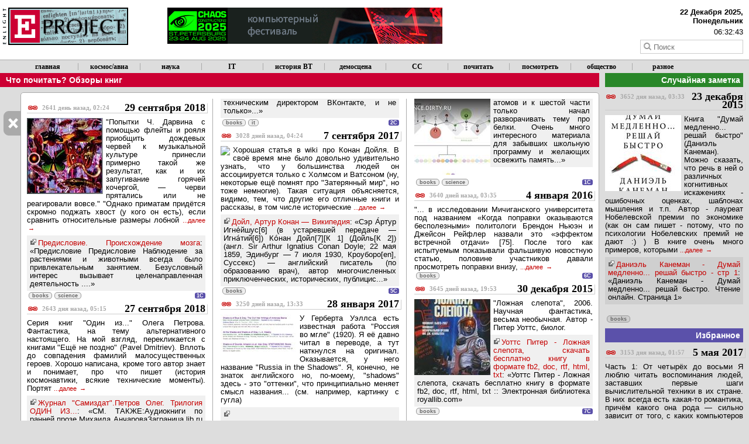

--- FILE ---
content_type: text/html
request_url: https://www.enlight.ru/books/
body_size: 12445
content:

<!DOCTYPE html>
<html>
<head>
<title>ENLiGHT Project - Что почитать? Обзоры книг</title>
<meta charset="utf-8">
<meta name="viewport" content="width=device-width; initial-scale=1.0">

<meta property="og:url" content="http://enlight.ru/books" />
<meta property="og:type" content="website" />
<meta property="og:title" content="ENLiGHT Project" />
<meta property="og:description" content="Что почитать? Обзоры книг" />
<meta property="og:image" content="http://enlight.ru/img/sn_logo.png" />

<link rel="alternate" type="application/atom+xml" title="ENLiGHT Project - Что почитать? Обзоры книг" href="http://enlight.ru/feed/books"/>

<link rel="stylesheet" type="text/css" href="/css/styles.css">

<script type="text/javascript" src="/js/jquery-2.1.1.min.js" ></script>

<script type="text/javascript" src="/js/utils.js" ></script>



<!-- Google Analytics -->
<script type="text/javascript">

  var _gaq = _gaq || [];
  _gaq.push(['_setAccount', 'UA-35602990-1']);
  _gaq.push(['_trackPageview']);

  (function() {
    var ga = document.createElement('script'); ga.type = 'text/javascript'; ga.async = true;
    ga.src = ('https:' == document.location.protocol ? 'https://ssl' : 'http://www') + '.google-analytics.com/ga.js';
    var s = document.getElementsByTagName('script')[0]; s.parentNode.insertBefore(ga, s);
  })();

</script>



</head>

<body>

<div id="topbar"><div style="float:left">Обратите внимание, что новости можно получать по RSS.</div><div id="topbarclose" style="float:right">X</div></div>
<!-- <div id="topbar2" style="display:none;"> В данный момент на сайте ведутся работы, возможны временные проблемы!</div> -->
<div class="debugmsg">-</div>
<!-- --------------------------------- header -------------------------------- -->
<a name="top"></a>
<div id="header">

  <div id="logo_container">
    <a href="/"><img src="/img/m_logo.gif" title="ENLiGHT Project"></a>

  </div>

  <div id="banner_container">
    <div id="banner">
     <a href="https://chaosconstructions.ru" target="_blank"><img src="/banners/ccb17.png" ></a>
    </div>
  </div>

  <div id="date_container" >

    <div id="dt_date">-</div>
    <div id="dt_time">-</div>
    <form action="/search/books" method="GET" onsubmit="if (!(document.getElementById('field_search').value)) return false; ">
    <input placeholder="Поиск" id="field_search" title="Поиск по текущей рубрике" type="text" name="q" maxlength="164">
    </form>
  </div>

  <div style="clear:both;"></div>

</div>


<!-- --------------------------------- menu -------------------------------- -->


<ul id="menu-top">
    <li><a href="/" title="На главную страницу">главная</a></li>
    <li><a href="/aerospace/" title="Авиация и космонавтика">космос/авиа</a></li>
    <li><a href="/science/" title="Наука и технологии (кроме авиации и космонавтики)">наука</a></li>
    <li><a href="/it/" title="Информационные технологии, программное обеспечение">IT</a></li>
    <li><a href="/oldcomps/" title="Старинные компьютеры, их эмуляция, развитие, ПО">история ВТ</a></li>
    <li><a href="/demoscene/" title="Демосцена, демопати, демомейкинг">демосцена</a></li>
    <li><a href="/cc/" title="Компьютерный фестиваль Chaos Constructions">CC</a></li>
    <li><a href="/books/" title="Интересные книги">почитать</a></li>
    <li><a href="/movies/" title="Интересные фильмы">посмотреть</a></li>
    <li><a href="/society/" title="Общество, политика, история, экономика">общество</a></li>
    <li><a href="/misc/" title="Не вошедшее в другие рубрики">разное</a></li>
    <!-- <li><a href="/all/" title="Заметки по всем темам, единой лентой">все рубрики</a></li> -->
</ul>
<!-- ------------------------- left column (or top block) -------------------------------- -->

<DIV class="containerL">
<!-- <div id="block1" class="containerMCout headback_1"> -->


<div id="block_books" class="containerMCout">
<h2 class="ui"></h2>
<h1 class="ui"><div><a href="/posts/books/">Что почитать? Обзоры книг</a></div><div class="icon_restore"></div></h1>
<div class="containerMC">

<a class="headline_post" title="Ссылка на заметку" href="/post/11296"><span>2641 день назад, 02:24</span>29 сентября 2018</a>
<a title="К полному тексту заметки" href="/post/11296/"><img src="/images/img_t_740160420_10156740210040421.jpg" class="inpostimage" align="left"></a>"Попытки Ч. Дарвина с помощью флейты и рояля приобщить дождевых червей к музыкальной культуре принесли примерно такой же результат, как и их запугивание горячей кочергой, — черви прятались или не реагировали вовсе."  "Однако приматам придётся скромно поджать хвост (у кого он есть), если сравнить относительные размеры лобной  <a class="more" title="К полному тексту заметки" href="/post/11296/">...далее </a><div class="ext_link_block"><a data-icon="ext" target="_blank" href="https://bio.wikireading.ru/2874">Предисловие. Происхождение мозга</a>: &#171;Предисловие Предисловие Наблюдение за растениями и животными всегда было привлекательным занятием. Безусловный интерес вызывает целенаправленная деятельность ....&#187;</div> <div style="clear:both;padding-bottom:15px;"><div><div class="tags"><a href="/posts/books/" title="перейти к рубрике" class="tag">books</a> <a href="/posts/science/" title="перейти к рубрике" class="tag">science</a> </div></div><div style="float: right;display: inline-block;">  <span class="count_comments" title="Сколько комментариев">1C</span></div></div>
<a class="headline_post" title="Ссылка на заметку" href="/post/11294"><span>2643 дня назад, 05:15</span>27 сентября 2018</a>
Серия книг "Один из..." Олега Петрова. Фантастика, на тему альтернативного настоящего. На мой взгляд, перекликается с книгами "Ещё не поздно" (Pavel Dmitriev). Вплоть до совпадения фамилий малосущественных героев. Хорошо написана, кроме того автор знает и понимает, про что пишет (история космонавтики, всякие технические моменты). Портят  <a class="more" title="К полному тексту заметки" href="/post/11294/">...далее </a><div class="ext_link_block"><a data-icon="ext" target="_blank" href="http://samlib.ru/p/petrow_o/index_1.shtml">Журнал "Самиздат".Петров Олег. Трилогия ОДИН ИЗ...</a>: &#171;СМ. ТАКЖЕ:Аудиокниги по ранней прозе Михаила АнчароваЗаграница.lib.ru | Интервью СИМузыка.lib.ru | Туризм.lib.ruХудожники | Звезды СамиздатаArtOfWar | Okopka.ruФильм про "Самиздат"&#187;</div> <div style="clear:both;padding-bottom:15px;"><div><div class="tags"><a href="/posts/aerospace/" title="перейти к рубрике" class="tag">aerospace</a> <a href="/posts/books/" title="перейти к рубрике" class="tag">books</a> </div></div><div style="float: right;display: inline-block;">  </div></div>
<a class="headline_post" title="Ссылка на заметку" href="/post/11229"><span>2696 дней назад, 20:32</span>5 августа 2018</a>
<a title="К полному тексту заметки" href="/post/11229/"><img src="/images/img_t_740160420_10156612625010421.jpg" class="inpostimage" align="left"></a>Рассказ о своей жизни в СССР американского негра Роберта Робинсона. В 1930 году он уехал из США в СССР, работал на заводе слесарем-инструментальщиком, дважды продлевал контракт, получил советское гражданство и больше 40 лет прожил как обычный советский человек. Пытался выехать из СССР, что ему удалось лишь в 1974 году.  <a class="more" title="К полному тексту заметки" href="/post/11229/">...далее </a><div class="ext_link_block"><a data-icon="ext" target="_blank" href="https://royallib.com/book/Robinson_Robert/chyorniy_o_krasnih_44_goda_v_sovetskom_soyuze.html">Robinson Robert - Чёрный о красных: 44 года в Советском Союзе, скачать бесплатно книгу в формате fb2, doc, rtf, html, txt</a>: &#171;Robinson Robert - Чёрный о красных: 44 года в Советском Союзе, скачать бесплатно книгу в формате fb2, doc, rtf, html, txt :: Электронная библиотека royallib.com&#187;</div> <div style="clear:both;padding-bottom:15px;"><div><div class="tags"><a href="/posts/books/" title="перейти к рубрике" class="tag">books</a> <a href="/posts/society/" title="перейти к рубрике" class="tag">society</a> </div></div><div style="float: right;display: inline-block;">  <span class="count_comments" title="Сколько комментариев">1C</span></div></div>
<a class="headline_post" title="Ссылка на заметку" href="/post/11222"><span>2704 дня назад, 00:10</span>28 июля 2018</a>
<a title="К полному тексту заметки" href="/post/11222/"><img src="/images/img_t_740160420_10156591177405421.png" class="inpostimage" align="left"></a>Книжка по истории России/СССР французского историка. Хороший взгляд со стороны, с не всегда очевидной интерпретацией известных событий. Например, о вторжении в Афганистан (про реакцию США): ".... Смертельный удар «разрядке» был нанесен советской интервенцией в Афганистане в декабре 1979 г. Когда советские руководители принимали  <a class="more" title="К полному тексту заметки" href="/post/11222/">...далее </a><div class="ext_link_block"><a data-icon="ext" target="_blank" href="http://www.e-reading.club/book.php?book=1026556">История Советского государства. 1900-1991 - Верт Николя</a>: &#171;В книге известного французского историка, специалиста по русско-советским исследованиям, излагается история нашей страны с 1900 по 1991 год включительно.Адресован...&#187;</div> <div style="clear:both;padding-bottom:15px;"><div><div class="tags"><a href="/posts/books/" title="перейти к рубрике" class="tag">books</a> <a href="/posts/society/" title="перейти к рубрике" class="tag">society</a> </div></div><div style="float: right;display: inline-block;">  </div></div>
<a class="headline_post" title="Ссылка на заметку" href="/post/10994"><span>2908 дней назад, 03:37</span>5 января 2018</a>
<a title="К полному тексту заметки" href="/post/10994/"><img src="/images/img_t_740160420_10156057968430421.com" class="inpostimage" align="left"></a>Книжка "Новая поведенческая экономика". Автор - Ричард Талер, лауреат аналога Нобелевской премии по экономике за 2017 год.  Немного цитат:  [...]  Есть несколько возможных причин, по которым психологи так и не примкнули к экономистам. Во-первых, хотя мало кто из психологов испытывает привязанность к теории рационального выбора, все  <a class="more" title="К полному тексту заметки" href="/post/10994/">...далее </a><div class="ext_link_block"><a data-icon="ext" target="_blank" href="https://books.google.ru/books?id=B7YcDgAAQBAJ&pg=PT490&lpg=PT490&dq=%D0%9D%D0%BE%D0%B2%D0%B0%D1%8F+%D0%BF%D0%BE%D0%B2%D0%B5%D0%B4%D0%B5%D0%BD%D1%87%D0%B5%D1%81%D0%BA%D0%B0%D1%8F+%D1%8D%D0%BA%D0%BE%D0%BD%D0%BE%D0%BC%D0%B8%D0%BA%D0%B0+%D1%82%D0%B0%D0%BB%D0%">Новая поведенческая экономика. Почему люди нарушают правила традиционной экономики и как на этом заработать</a>: &#171;Автор книги профессор из Чикаго Ричард Талер, один из советников президента США Барака Обамы, досконально изучил эмоции, которые руководят покупателем, и сложност�...&#187;</div> <div style="clear:both;padding-bottom:15px;"><div><div class="tags"><a href="/posts/books/" title="перейти к рубрике" class="tag">books</a> </div></div><div style="float: right;display: inline-block;">  </div></div>
<a class="headline_post" title="Ссылка на заметку" href="/post/10858"><span>3013 дня назад, 04:41</span>22 сентября 2017</a>
<a title="К полному тексту заметки" href="/post/10858/"><img src="/images/img_t_740160420_10155680560920421.jpg" class="inpostimage" align="left"></a>Независимо от достоверности, вполне тянет на сценарий фильма "Социальная сеть - II" :-) <br />
Позиция второй стороны: <a href="http://telegra.ph/Realnyj-Kot-Durova-09-21" target="_blank" data-icon="ext">ссылка</a><div class="ext_link_block"><a data-icon="ext" target="_blank" href="http://ru.pcmag.com/istorii/34467/feature/kot-durova-ili-kak-pavel-durov-trebuet-ot-menia-100-000-000">«Кот Дурова или как Павел Дуров требует от меня 100 000 000 в суде» (немного об изнанке ВК и Telegram)</a>: &#171;«Об иске на 100 миллионов рублей за указание места работы на Фейсбуке я подробно расскажу ниже. Пока же наберитесь терпения и прочитайте историю о том, как я дружил с детства с Николаем Дуровым, был техническим директором ВКонтакте, и не только»...&#187;</div> <div style="clear:both;padding-bottom:15px;"><div><div class="tags"><a href="/posts/books/" title="перейти к рубрике" class="tag">books</a> <a href="/posts/it/" title="перейти к рубрике" class="tag">it</a> </div></div><div style="float: right;display: inline-block;">  <span class="count_comments" title="Сколько комментариев">2C</span></div></div>
<a class="headline_post" title="Ссылка на заметку" href="/post/10838"><span>3028 дней назад, 04:24</span>7 сентября 2017</a>
<a title="К полному тексту заметки" href="/post/10838/"><img src="/images/img_t_740160420_10155633655730421.jpg" class="inpostimage" align="left"></a>Хорошая статья в wiki про Конан Дойля. В своё время мне было довольно удивительно узнать, что у большинства людей он ассоциируется только с Холмсом и Ватсоном (ну, некоторые ещё помнят про "Затерянный мир", но тоже немногие). Такая ситуация объясняется, видимо, тем, что другие его отличные книги и рассказы, в том числе исторические  <a class="more" title="К полному тексту заметки" href="/post/10838/">...далее </a><div class="ext_link_block"><a data-icon="ext" target="_blank" href="https://ru.wikipedia.org/wiki/%D0%94%D0%BE%D0%B9%D0%BB,_%D0%90%D1%80%D1%82%D1%83%D1%80_%D0%9A%D0%BE%D0%BD%D0%B0%D0%BD">Дойл, Артур Конан — Википедия</a>: &#171;Сэр А́ртур Игне́йшус[6] (в устаревшей передаче — Игна́тий[6]) Ко́нан Дойл[7][К 1] (Дойль[К 2]) (англ. Sir Arthur Ignatius Conan Doyle; 22 мая 1859, Эдинбург — 7 июля 1930, Кроуборо[en], Суссекс) — английский писатель (по образованию врач), автор многочисленных приключенческих, исторических, публицис...&#187;</div> <div style="clear:both;padding-bottom:15px;"><div><div class="tags"><a href="/posts/books/" title="перейти к рубрике" class="tag">books</a> </div></div><div style="float: right;display: inline-block;">  <span class="count_comments" title="Сколько комментариев">5C</span></div></div>
<a class="headline_post" title="Ссылка на заметку" href="/post/10493"><span>3250 дней назад, 13:33</span>28 января 2017</a>
<a title="К полному тексту заметки" href="/post/10493/"><img src="/images/img_t_740160420_10154898667455421.jpg" class="inpostimage" align="left"></a>У Герберта Уэллса есть известная работа "Россия во мгле" (1920). Я её давно читал в переводе, а тут наткнулся на оригинал. Оказывается, у него название "Russia in the Shadows". Я, конечно, не знаток английского но, по-моему, "shadows" здесь - это "оттенки", что принципиально меняет смысл названия... (см. например, картинку с гугла)<div class="ext_link_block"><a data-icon="ext" target="_blank" href="https://www.facebook.com/photo.php?fbid=10154898665755421&set=a.186417520420.164639.740160420&type=3"></a></div> <div style="clear:both;padding-bottom:15px;"><div><div class="tags"><a href="/posts/books/" title="перейти к рубрике" class="tag">books</a> <a href="/posts/science/" title="перейти к рубрике" class="tag">science</a> </div></div><div style="float: right;display: inline-block;">  <span class="count_comments" title="Сколько комментариев">26C</span></div></div>
<a class="headline_post" title="Ссылка на заметку" href="/post/10461"><span>3271 день назад, 01:52</span>7 января 2017</a>
<a title="К полному тексту заметки" href="/post/10461/"><img src="/images/img_t_740160420_10154824593170421.jpg" class="inpostimage" align="left"></a>"...Эйнштейн, кстати, вздыхал: 'С тех пор, как за теорию относительности принялись математики, я её уже сам больше не понимаю'. Это высказывание математикам по душе. Физикам больше нравится другое (того же автора): 'Существует поразительная возможность овладеть предметом математически, не поняв существа дела'". ... "Шредингер  <a class="more" title="К полному тексту заметки" href="/post/10461/">...далее </a><div class="ext_link_block"><a data-icon="ext" target="_blank" href="http://www.alleng.ru/d/math/math171.htm">Интуиция и математика.    В. Босс</a>: &#171;Оглавление1 Водовороты абстракции 32 Докапываясь до причин 143 Гипноз и магия ассоциаций 24n4 Глубина банальных фактов 315 О ценности отрицательных результатов 416 Парадоксы бесконечности 497 Загадка теории вероятностей 558 Подводные рифы оптимизации 629 Бифуркации и катастрофы 6910 Еще один прорыв…&#187;</div> <div style="clear:both;padding-bottom:15px;"><div><div class="tags"><a href="/posts/books/" title="перейти к рубрике" class="tag">books</a> <a href="/posts/science/" title="перейти к рубрике" class="tag">science</a> </div></div><div style="float: right;display: inline-block;">  <span class="count_comments" title="Сколько комментариев">1C</span></div></div>
<a class="headline_post" title="Ссылка на заметку" href="/post/10363"><span>3328 дней назад, 00:21</span>11 ноября 2016</a>
<a title="К полному тексту заметки" href="/post/10363/"><img src="/images/img_t_740160420_10154632411875421.jpg" class="inpostimage" align="left"></a>"Ещё не поздно", Павел Дмитриев. Хотя книга по форме является фантастикой (главный герой проваливается из России 2012 года в СССР 1965-го и пытается его изменить), но это лишь по форме. Автор проделал гигантскую работу, подробно изложив своё видение того периода истории, причём в самых разных аспектах - экономика, быт, ВПК,  <a class="more" title="К полному тексту заметки" href="/post/10363/">...далее </a><div class="ext_link_block"><a data-icon="ext" target="_blank" href="http://samlib.ru/d/dmitriew_p/">Журнал "Самиздат".Дмитриев Павел. Тренировка пальцев</a>: &#171;СМ. ТАКЖЕ:Аудиокниги по ранней прозе Михаила АнчароваЗаграница.lib.ru | Интервью СИМузыка.lib.ru | Туризм.lib.ruХудожники | Звезды СамиздатаArtOfWar | Okopka.ruФильм про "Самиздат"&#187;</div> <div style="clear:both;padding-bottom:15px;"><div><div class="tags"><a href="/posts/books/" title="перейти к рубрике" class="tag">books</a> </div></div><div style="float: right;display: inline-block;">  </div></div>
<a class="headline_post" title="Ссылка на заметку" href="/post/10216"><span>3407 дней назад, 21:16</span>24 августа 2016</a>
<a title="К полному тексту заметки" href="/post/10216/"><img src="/images/img_t_740160420_10154386023365421.jpg" class="inpostimage" align="left"></a>Китайская фантастика. Довольно необычная.<div class="ext_link_block"><a data-icon="ext" target="_blank" href="http://fantasy-worlds.org/lib/id24507">Цысинь Лю - Задача трех тел</a>: &#171;Времена китайской «культурной революции». Сверхсекретная военная база посылает в космос сигналы, чтобы установить контакт с внеземным разумом. Их слышит инопланетная цивилизация, находящаяся на грани гибели. Инопланетяне готовят вторжение на Землю. В это время на Земле возникает движение сторонников...&#187;</div> <div style="clear:both;padding-bottom:15px;"><div><div class="tags"><a href="/posts/books/" title="перейти к рубрике" class="tag">books</a> </div></div><div style="float: right;display: inline-block;">  <span class="count_comments" title="Сколько комментариев">1C</span></div></div>
<a class="headline_post" title="Ссылка на заметку" href="/post/10015"><span>3507 дней назад, 19:36</span>16 мая 2016</a>
<a title="К полному тексту заметки" href="/post/10015/"><img src="/images/img_t_740160420_10154123156755421.jpg" class="inpostimage" align="left"></a>Пример того, как по неудачной (дочитал, вот) книге можно сделать хороший фильм (одноимённый), не только за счёт хороших артистов, но и за счёт того, что сам сюжет стал более продуманным и логичным.<div class="ext_link_block"><a data-icon="ext" target="_blank" href="https://ru.wikipedia.org/wiki/Области_тьмы_(книга)">Области тьмы (книга) — Википедия</a>: &#171;«Области тьмы» (англ. The Dark Fields, 2001; рус. перевод 2008) — первый роман ирландского писателя Алана Глинна (англ. Alan Glynn). Впервые опубликован на английском языке в 2001 году в издательстве Little, Brown and Company (англ.)русск.. Русский перевод романа вышел в 2008 году. В 2011 году режис...&#187;</div> <div style="clear:both;padding-bottom:15px;"><div><div class="tags"><a href="/posts/books/" title="перейти к рубрике" class="tag">books</a> <a href="/posts/movies/" title="перейти к рубрике" class="tag">movies</a> </div></div><div style="float: right;display: inline-block;">  </div></div>
<a class="headline_post" title="Ссылка на заметку" href="/post/9983"><span>3527 дней назад, 03:05</span>26 апреля 2016</a>
<a title="К полному тексту заметки" href="/post/9983/"><img src="/images/img_t_740160420_10154077579170421.jpeg" class="inpostimage" align="left"></a><div class="ext_link_block"><a data-icon="ext" target="_blank" href="https://science.dirty.ru/vvedenie-v-biologiiu-1058403/">Введение в биологию</a>: &#171;В сети начинает появляться интересный материал — введение в биологию. Автор начал с самых азов органической химии, про ковалентную связь атомов и к шестой части только начал разворачивать тему про белки. Очень много интересного материала для забывших школьную программу и желающих освежить память...&#187;</div> <div style="clear:both;padding-bottom:15px;"><div><div class="tags"><a href="/posts/books/" title="перейти к рубрике" class="tag">books</a> <a href="/posts/science/" title="перейти к рубрике" class="tag">science</a> </div></div><div style="float: right;display: inline-block;">  <span class="count_comments" title="Сколько комментариев">1C</span></div></div>
<a class="headline_post" title="Ссылка на заметку" href="/post/9799"><span>3640 дней назад, 03:35</span>4 января 2016</a>
"... в исследовании Мичиганского университета под названием «Когда поправки оказываются бесполезными» политологи Брендон Ньюэн и Джейсон Рейфлер назвали это «эффектом встречной отдачи» [75]. После того как испытуемым показывали фальшивую новостную статью, половине участников давали просмотреть поправки внизу,  <a class="more" title="К полному тексту заметки" href="/post/9799/">...далее </a> <div style="clear:both;padding-bottom:15px;"><div><div class="tags"><a href="/posts/books/" title="перейти к рубрике" class="tag">books</a> </div></div><div style="float: right;display: inline-block;">  <span class="count_comments" title="Сколько комментариев">6C</span></div></div>
<a class="headline_post" title="Ссылка на заметку" href="/post/9793"><span>3645 дней назад, 19:53</span>30 декабря 2015</a>
<a title="К полному тексту заметки" href="/post/9793/"><img src="/images/img_t_740160420_10153800567020421.jpg" class="inpostimage" align="left"></a>"Ложная слепота",  2006. Научная фантастика, весьма необычная. Автор - Питер Уоттс, биолог.<div class="ext_link_block"><a data-icon="ext" target="_blank" href="http://royallib.com/book/uotts_piter/lognaya_slepota.html">Уоттс Питер - Ложная слепота, скачать бесплатно книгу в формате fb2, doc, rtf, html, txt</a>: &#171;Уоттс Питер - Ложная слепота, скачать бесплатно книгу в формате fb2, doc, rtf, html, txt :: Электронная библиотека royallib.com&#187;</div> <div style="clear:both;padding-bottom:15px;"><div><div class="tags"><a href="/posts/books/" title="перейти к рубрике" class="tag">books</a> </div></div><div style="float: right;display: inline-block;">  <span class="count_comments" title="Сколько комментариев">7C</span></div></div>
<a class="headline_post" title="Ссылка на заметку" href="/post/9775"><span>3652 дня назад, 03:33</span>23 декабря 2015</a>
<a title="К полному тексту заметки" href="/post/9775/"><img src="/images/img_t_740160420_10153781999180421.jpg" class="inpostimage" align="left"></a>Книга "Думай медленно... решай быстро" (Даниэль Канеман). Можно сказать, что речь в ней о различных когнитивных искажениях - ошибочных оценках, шаблонах мышления и т.п. Автор - лауреат Нобелевской премии по экономике (как он сам пишет - потому, что по психологии Нобелевских премий не дают :) ) В книге очень много примеров, которыми  <a class="more" title="К полному тексту заметки" href="/post/9775/">...далее </a><div class="ext_link_block"><a data-icon="ext" target="_blank" href="http://profilib.com/chtenie/151646/daniel-kaneman-dumay-medlenno-reshay-bystro.php">Даниэль Канеман - Думай медленно... решай быстро - стр 1</a>: &#171;Даниэль Канеман - Думай медленно... решай быстро. Чтение онлайн. Страница 1&#187;</div> <div style="clear:both;padding-bottom:15px;"><div><div class="tags"><a href="/posts/books/" title="перейти к рубрике" class="tag">books</a> </div></div><div style="float: right;display: inline-block;">  </div></div>
<a class="headline_post" title="Ссылка на заметку" href="/post/9719"><span>3680 дней назад, 17:09</span>25 ноября 2015</a>
<a title="К полному тексту заметки" href="/post/9719/"><img src="/images/img_t_740160420_10153727943790421.jpg" class="inpostimage" align="left"></a>Перевод на русский язык номера журнала LIFE (1943 года), посвящённого СССР. По нынешним меркам сложно представить, что американцы могли так позитивно отзываться об СССР, причём обо всём - начиная от руководителей и заканчивая промышленностью, культурой и т.д. Как все оценки условны, всё же.<div class="ext_link_block"><a data-icon="ext" target="_blank" href="http://gistory.livejournal.com/50948.html">Soviet LIFE</a>: &#171;Специальный выпуск американского журнала "Лайф", посвященного СССР, присланный Сталину И.В.; перевод на русский язык с сопроводительной запиской Берия…&#187;</div> <div style="clear:both;padding-bottom:15px;"><div><div class="tags"><a href="/posts/books/" title="перейти к рубрике" class="tag">books</a> <a href="/posts/society/" title="перейти к рубрике" class="tag">society</a> </div></div><div style="float: right;display: inline-block;">  </div></div>
<a class="headline_post" title="Ссылка на заметку" href="/post/9483"><span>3809 дней назад, 00:28</span>19 июля 2015</a>
"... Прежде всего вернёмся к роли Солнца как источника низкой энтропии. Существует распространённое заблуждение, что наше выживание обеспечивается _энергией_, получаемой от Солнца. Это ошибочное мнение. Для того чтобы энергия вообще имела для нас какую-то ценность, она должна быть получена в низкоэнтропийной форме. Например,  <a class="more" title="К полному тексту заметки" href="/post/9483/">...далее </a> <div style="clear:both;padding-bottom:15px;"><div><div class="tags"><a href="/posts/books/" title="перейти к рубрике" class="tag">books</a> <a href="/posts/science/" title="перейти к рубрике" class="tag">science</a> </div></div><div style="float: right;display: inline-block;"><span class="count_likes" title="Скольким понравилось">11L</span>  <span class="count_comments" title="Сколько комментариев">4C</span></div></div>
<a class="headline_post" title="Ссылка на заметку" href="/post/9430"><span>3850 дней назад, 05:23</span>8 июня 2015</a>
<a title="К полному тексту заметки" href="/post/9430/"><img src="/images/img_t_740160420_10153365211400421.jpg" class="inpostimage" align="left"></a>Довольно своеобразная книжка. С одной стороны, читать её целиком сложно рекомендовать, поскольку более половины содержимого - вода (одни и те же мысли, часто очевидные, многократно повторяются в разных формулировках, вводятся термины сверх необходимого и т.д). Автор практически только формулирует проблемы, не предлагая  <a class="more" title="К полному тексту заметки" href="/post/9430/">...далее </a><div class="ext_link_block"><a data-icon="ext" target="_blank" href="http://www.rulit.me/books/fenomen-nauki-kiberneticheskij-podhod-k-evolyucii-download-free-206999.html">Книга "Феномен науки. Кибернетический подход к эволюции" - Скачать бесплатно, читать онлайн</a>: &#171;Скачать бесплатно, читать онлайн Феномен науки Кибернетический подход к эволюции&#187;</div> <div style="clear:both;padding-bottom:15px;"><div><div class="tags"><a href="/posts/books/" title="перейти к рубрике" class="tag">books</a> </div></div><div style="float: right;display: inline-block;">  </div></div>
<a class="headline_post" title="Ссылка на заметку" href="/post/9054"><span>4046 дней назад, 18:53</span>24 ноября 2014</a>
Научная фантастика для инженеров :) Книга довольно свежая (2011 год) и автор исходил из существующих на сегодня технологий и подходов. Получилось хорошо, на мой взгляд. По этой книжке в 2015 году планируется фильм. Правда, учитывая что его режиссёром будет Ридли Скотт - вряд ли смысл сохранится. Краткое содержание книжки "В центре  <a class="more" title="К полному тексту заметки" href="/post/9054/">...далее </a><div class="ext_link_block"><a data-icon="ext" target="_blank" href="http://samlib.ru/m/malxcew_a_w/themartian.shtml">Вейр Э.. Марсианин</a></div> <div style="clear:both;padding-bottom:15px;"><div><div class="tags"><a href="/posts/aerospace/" title="перейти к рубрике" class="tag">aerospace</a> <a href="/posts/books/" title="перейти к рубрике" class="tag">books</a> </div></div><div style="float: right;display: inline-block;">  </div></div>
<div style="height:30px;"></div>
<a class="moreposts" href="/posts/books/">ещё</a>

</div>
</div>


	<div id="buttons-bottom" style="padding-left: 45px;">

    <a id="gotop" href="#top" title="Наверх страницы" onclick="window.scrollTo(0,0); return false;"></a>
    <a id="email" href="mailto:frog@enlight.ru?subject=ENLiGHT Project" title="E-Mail"></a>
    <a id="rss" href="/feed/books" title="Atom feed для рубрики "></a>
</div>


</DIV>




<!-- ------------------------- right column (or bottom block) -------------------------------- -->

<div class="containerR">

<div>

<div>

	<h1 class="ui" style="background-color: #298729;">Случайная заметка</h1>

		<a class="headline_post" title="Ссылка на заметку" href="/post/9775"><span>3652 дня назад, 03:33</span>23 декабря 2015</a>
	<a title="К полному тексту заметки" href="/post/9775/"><img src="/images/img_t_740160420_10153781999180421.jpg" class="inpostimage" align="left"></a>Книга "Думай медленно... решай быстро" (Даниэль Канеман). Можно сказать, что речь в ней о различных когнитивных искажениях - ошибочных оценках, шаблонах мышления и т.п. Автор - лауреат Нобелевской премии по экономике (как он сам пишет - потому, что по психологии Нобелевских премий не дают :) ) В книге очень много примеров, которыми  <a class="more" title="К полному тексту заметки" href="/post/9775/">...далее </a><div class="ext_link_block"><a data-icon="ext" target="_blank" href="http://profilib.com/chtenie/151646/daniel-kaneman-dumay-medlenno-reshay-bystro.php">Даниэль Канеман - Думай медленно... решай быстро - стр 1</a>: &#171;Даниэль Канеман - Думай медленно... решай быстро. Чтение онлайн. Страница 1&#187;</div> <br><div class="tags"><a href="/posts/books/" title="перейти к рубрике" class="tag">books</a> </div><br>
	
</div>



<div style="clear:both;">

	<h1 class="ui" style="background-color: #5b51aa;">Избранное</h1>

		<a class="headline_post" title="Ссылка на заметку" href="/post/10632"><span>3153 дня назад, 01:57</span>5 мая 2017</a>
	Часть 1: От четырёх до восьми      Я люблю читать воспоминания людей, заставших первые шаги вычислительной техники в их стране. В них всегда есть какая-то романтика, причём какого она рода — сильно зависит от того, с каких компьютеров люди начали. Обычно это определяется обстоятельствами — местом работы, учёбы, а иногда и вовсе —  <a class="more" title="К полному тексту заметки" href="/post/10632/">...далее </a> <br><div class="tags"><a href="/posts/demoscene/" title="перейти к рубрике" class="tag">demoscene</a> <a href="/posts/it/" title="перейти к рубрике" class="tag">it</a> <a href="/posts/oldcomps/" title="перейти к рубрике" class="tag">oldcomps</a> </div><br>
		<a class="headline_post" title="Ссылка на заметку" href="/post/11266"><span>2665 дней назад, 20:30</span>5 сентября 2018</a>
	<a title="К полному тексту заметки" href="/post/11266/"><img src="/images/img_t_740160420_10156683411835421.jpeg" class="inpostimage" align="left"></a>"Finally, we come to the instruction we've all been waiting for – SEX!"  / из статьи про микропроцессор CDP1802 /          В начале 1970-х в США были весьма популярны простые электронные игры типа Pong (в СССР их аналоги появились в продаже через 5-10 лет). Как правило, такие игры не имели микропроцессора и памяти в современном понимании этих слов, а строились на жёсткой  <a class="more" title="К полному тексту заметки" href="/post/11266/">...далее </a> <br><div class="tags"><a href="/posts/demoscene/" title="перейти к рубрике" class="tag">demoscene</a> <a href="/posts/it/" title="перейти к рубрике" class="tag">it</a> <a href="/posts/oldcomps/" title="перейти к рубрике" class="tag">oldcomps</a> </div><br>
	
</div>


<div class="snlikes">


<!-- ------------------------ FACEBOOK ------------------------------- -->
<!--
<div>
<iframe src="//www.facebook.com/plugins/like.php?href=http%3A%2F%2Fenlight.ru&amp;width&amp;layout=button_count&amp;action=recommend&amp;show_faces=false&amp;share=false&amp;locale=ru_RU&amp;height=21&amp;appId=232087576909237" scrolling="no" frameborder="0" style="border:none; overflow:hidden; height:21px;" allowTransparency="true" width="130"></iframe>
</div>
-->


<!-- ------------------------ GOOGLE ------------------------------- -->

<!-- Place this tag where you want the +1 button to render. -->
<div class="g-plusone" data-size="medium" data-href="http://enlight.ru"></div>

<!-- Place this tag after the last +1 button tag. -->
<script type="text/javascript">
  window.___gcfg = {lang: 'ru'};

  (function() {
    var po = document.createElement('script'); po.type = 'text/javascript'; po.async = true;
    po.src = 'https://apis.google.com/js/platform.js';
    var s = document.getElementsByTagName('script')[0]; s.parentNode.insertBefore(po, s);
  })();
</script>

</div>


<!-- ------------------------ TWITTER ------------------------------- -->

<a href="https://twitter.com/share" class="twitter-share-button" data-url="http://enlight.ru">Tweet</a>
<script>!function(d,s,id){var js,fjs=d.getElementsByTagName(s)[0],p=/^http:/.test(d.location)?'http':'https';if(!d.getElementById(id)){js=d.createElement(s);js.id=id;js.src=p+'://platform.twitter.com/widgets.js';fjs.parentNode.insertBefore(js,fjs);}}(document, 'script', 'twitter-wjs');</script>



<br>
<p>


<!--LiveInternet counter-->
<script type="text/javascript"><!--
document.write("<a href='//www.liveinternet.ru/click' "+
"target=_blank><img src='//counter.yadro.ru/hit?t44.6;r"+
escape(document.referrer)+((typeof(screen)=="undefined")?"":
";s"+screen.width+"*"+screen.height+"*"+(screen.colorDepth?
screen.colorDepth:screen.pixelDepth))+";u"+escape(document.URL)+
";"+Math.random()+
"' alt='' title='LiveInternet' "+
"border='0' width='31' height='31'><\/a>")
//--></script>
<!--/LiveInternet-->

</div>

</div>



<!-- -------------------------------------- footer ----------------------------------------- -->

<div style="clear:both;"></div>


<ul id="menu-bottom">
    <li><b>Архив</b>:
    <li><a href="http://bcam.spb.ru/">Бродячая Камера</a></li>
    <li><a href="/demo/faq/">demo.design faq</a></li>
    <li><a href="/faq3d">demo.design 3d faq</a></li>
    <li><a href="/post/8597">Infused Bytes online</a></li>
    <li><a href="http://cc.org.ru">Chaos Constructions</a></li>
    <li><a href="/enlight/">ENLiGHT</a></li>
    <li><a href="/roi/">Realm Of Illusion</a></li>
    <li><a href="/pilot/">Palm FAQ</a></li>
</ul>


<div id="copyright">
  <div>Copyright (C) <a href="http://frog.enlight.ru">Пётр Соболев</a> 1997-2018</div>
  <div><a href="mailto:frog@enlight.ru?subject=ENLiGHT Project" title="Письмо">ENLiGHT Project</a></div>
</div>


</body>
</html>



--- FILE ---
content_type: text/html; charset=utf-8
request_url: https://accounts.google.com/o/oauth2/postmessageRelay?parent=https%3A%2F%2Fwww.enlight.ru&jsh=m%3B%2F_%2Fscs%2Fabc-static%2F_%2Fjs%2Fk%3Dgapi.lb.en.OE6tiwO4KJo.O%2Fd%3D1%2Frs%3DAHpOoo_Itz6IAL6GO-n8kgAepm47TBsg1Q%2Fm%3D__features__
body_size: 162
content:
<!DOCTYPE html><html><head><title></title><meta http-equiv="content-type" content="text/html; charset=utf-8"><meta http-equiv="X-UA-Compatible" content="IE=edge"><meta name="viewport" content="width=device-width, initial-scale=1, minimum-scale=1, maximum-scale=1, user-scalable=0"><script src='https://ssl.gstatic.com/accounts/o/2580342461-postmessagerelay.js' nonce="yiWpnlZxWZWSTAdLWw3lOg"></script></head><body><script type="text/javascript" src="https://apis.google.com/js/rpc:shindig_random.js?onload=init" nonce="yiWpnlZxWZWSTAdLWw3lOg"></script></body></html>

--- FILE ---
content_type: text/css
request_url: https://www.enlight.ru/css/styles.css
body_size: 19653
content:
body
{

  font-family: Arial, sans-serif;
  font-size: 0.8em;
  margin: 0px;
  padding: 0px;
  background-color: #ddd;
}

hr
{
  border: 0;
  color: #ccc;
  background-color: #ccc;
  height: 1px;
}

a
{
  color: #c50000;
  font-weight: normal;
  text-decoration: none;
}

a:hover
{
  text-decoration: underline;
}

a[data-icon^='ext']:before
{
  content: "";
  display: inline-block;
  background: url("/img/icon_link.png") no-repeat;
  width: 12px;
  height: 12px;
  margin-right:2px;
}

a.more:after
{
  content: "\2192"; /*&#8594; &#187;*/
  display: inline-block;
  margin-left:2px;
}

a.more
{
  font-weight: bold;
  font-size: 11px;
}

.ext_link_block
{
  background-color:#f0f0f0;
  padding: 5px;
  margin-top:5px;
}

input[type="submit"], input[type="button"]
{
  height: 20px;

  background-color: #eee;
  color: #666;
  border: 1px solid #999;
  border-radius: 5px;
  text-decoration: none;
}

input[type="submit"]:hover, input[type="button"]:hover
{
  background-color: #999;
  color: #fff;
  text-decoration: none;
}

select, input[type="text"]
{
  height: 20px;
  background-color: #f3f3f3;
  border: 1px solid #ccc;
}

textarea
{
  width:100%;
  background-color: #f3f3f3;
  border: 1px solid #ccc;
}

#topbar
{
  width: 100%;
/*  height: 24px;*/
  background-color: #000;
  color: #FFF;
  padding-top: 4px;
  padding-bottom: 5px;
  font-size: 13px;
  display:none;
  clear:both;

}

#topbar:after
{
  display: block;
  content:  " ";
  clear:both;
}

#topbar div:first-child
{
  margin-left: 10px;
}

#topbar div:last-child
{
  font-weight: bold;
  margin-right: 10px;
  margin-left: 10px;
  cursor: pointer;
}

#topbar div:last-child:hover
{
  color: #fffcaf;
}

#topbar2
{

  width: 100%;
  background-color: #9a9a9a;
  color: #FFF;
  padding-top: 4px;
  padding-bottom: 5px;
  font-size: 13px;
  font-weight: bold;
  letter-spacing: 2px;
  clear:both;
}


/* for all containerMCout-s except last two */
/*
.containerL div:not(:nth-last-of-type(-n+2))
{
  padding-bottom: 10px;
}
*/

.containerMCout
{

  position: relative;
  padding-bottom: 10px;
}

.containerMCoutLast
{

  position: relative;
  padding-bottom: 0px;
}

.containerMC
{

  padding-left: 10px;
  padding-right: 10px;
  margin-left:3em;
  margin-left:2.7vw;

  line-height: 1.1em;
  border: 1px solid #aaa;
  border-radius: 5px;
  background: #fff;

/* FF */
  -moz-column-width: 20em;
  -moz-column-gap: 2em;
  -moz-column-rule: 1px solid #aaa;

/* Chrome */
  -webkit-column-width: 20em;
  -webkit-column-gap: 2em;
  -webkit-column-rule: 1px solid #aaa;

/* IE, Opera */
  column-width: 20em;
  column-gap: 2em;
  column-rule: 1px solid #aaa;

  text-align: justify;

  padding-top: 10px;
  padding-bottom: 10px;
  word-wrap: break-word;
}


.containerYRSS
{
  height: 134px;
  overflow: auto;
  padding-left: 10px;
  padding-right: 10px;
  padding-top: 0px;
  padding-bottom: 10px;

  margin-left:3em;
  margin-left:2.7vw;

  border: 1px solid #aaa;
  border-radius: 5px;
  background: #fff;
}

.containerPERSS
{
  height: 138px;
  overflow: auto;
  padding-left: 10px;
  padding-right: 10px;
  padding-top: 0px;
  padding-bottom: 10px;

  margin-left:3em;
  margin-left:2.7vw;

  border: 1px solid #aaa;
  border-radius: 5px;
  background: #fff;
}


.containerPRSS
{
  height: 138px;
  overflow: auto;
  padding-left: 10px;
  padding-right: 10px;
  padding-top: 0px;
  padding-bottom: 10px;

  margin-left:3em;
  margin-left:2.7vw;

  border: 1px solid #aaa;
  border-radius: 5px;
  background: #fff;
}


.YBlock
{
  border: 3px solid white;
  width: 124px;
  height:133px;
  font-size:10px;
  text-overflow: ellipsis;
  overflow: hidden;
  text-align:center; float: left;
}

.YBlock img
{
  width: 120px;
}

.PEBlock
{
  border: 3px solid white;
  width: 200px;
  height:140px;
  font-size:10px;
  text-overflow: ellipsis;
  overflow: hidden;
  text-align:center; float: left;
}

.PBlock
{
  border: 3px solid white;
/* width: 200px;*/
  height:140px;
  font-size:10px;
  text-overflow: ellipsis;
  overflow: hidden;
  text-align:center; float: left;
}

.containerL
{
  float:left;
  width: 80%;
}

.containerR
{
  float: right;
  width:20%;

  line-height: 1.1em;
  word-wrap: break-word;
  text-align: justify;

}


.containerR > div
{
  padding-left:10px;
  padding-right:10px;
}

.containerR > div > div
{
  padding-bottom:10px;
}

.containerR h1
{
  text-align:right;
}

.containerMC a, .containerR a
{
  color: #c50000;
  font-weight: normal;
  text-decoration: none;
}

.containerMC a:hover, .containerR a:hover
{

  text-decoration: underline;
}

h1.ui /* headline-title */
{
  background: #cc0033;
  color: #fff;
  /* height: 20px; */
  font-size: 1.1em;
  font-family: Arial;
  font-weight: bold;
  padding-top: 4px;
  padding-bottom: 4px;
  padding-left: 10px;
  padding-right: 5px;

  margin-top: 0px; /* 10 */
  white-space: nowrap;
  overflow: hidden;
  text-overflow: ellipsis;

  line-height: normal;
}

.containerL h1.ui div:first-child
{
  float:left;

}
.containerL h1.ui a
{
 /* float:left;*/
  color: #fff;
  font-weight: bold;
}

.containerL h1.ui a:hover
{
  color: #fffcaf;
  font-weight: bold;
  text-decoration: none;
}

.containerL h1.ui div:last-child
{
  /*display:none;*/
  float:right;
}

.icon_restore
{
  width: 17px;
  height: 17px;
  background-color: #888;
  background: url(/img/icon_restore.png) no-repeat scroll 0px 0px;
}

.icon_restore:hover
{
  cursor  : pointer;
  background: url(/img/icon_restore.png) no-repeat scroll 0px -17px;
}
/*
.containerL h1.ui div:hover
{
}
*/
h2.ui /* headline-tag, rotated */
{
  position: absolute;
  top: 50px;

  left: 2.2em;  /* fallback */
  left: 2.80vw;

  font-size: 1.4em; /* fallback */
  font-size: 1.4vw;
  font-family: Arial;
  color: #fff;
/*  background-color: #aaa;*/

  background: #aaa url(/img/icon_cross.png) no-repeat scroll 11px 4px;
  width: 20px;
  height: 20px;

  padding-left: 10px;
  padding-right: 10px;
  padding-bottom: 3px;
  padding-top: 5px;


  border: 1px solid #aaa;
  border-radius: 0px 0px 9px 9px;

  -webkit-transform-origin: 0 0;
  -moz-transform-origin:    0 0;
  -ms-transform-origin:     0 0;
  -o-transform-origin:      0 0;

  -webkit-transform: rotate(90deg);
  -moz-transform:    rotate(90deg);
  -ms-transform:     rotate(90deg);
  -o-transform:      rotate(90deg);
}

h2.ui:hover
{
  cursor  : pointer;
}

/* headline-date */
a.headline_post
{
  width: 100%;
  display: block;
  border-bottom: 1px solid #ccc;
  border-right: 1px solid #ccc;
  text-align: right;
  clear: both;
  margin-top: 8px;
  margin-bottom: 8px;

  padding-right: 3px;
  padding-bottom: 2px;

  font-size: 1.4em;
  font-weight: bold;
  font-family: Georgia;
  background: url(/img/icon_link2.png) no-repeat scroll 2px 4px;
  color: #000;
}

a.headline_post span
{
  color: #aaa;
  font-size: 0.6em;
  float: left;
  padding-left: 26px;
}

a.headline_post:hover
{
  color: #c50000;
  text-decoration: none;
  background-color: #ddd;
}

a.headline_post:hover span
{
  color: #c50000;
  text-decoration: none;
}

/*
.headback_1
{
  background: url(/img/b_hardware.png) no-repeat left top 210px;
  background-position: left 5px bottom 10px;
}
*/

.containerMC img, .containerR img
{
  margin-right: 5px;
  margin-bottom: 5px;
  float: left;
}

.containerR img.inpostimage
{
  width: 100%;
  height: auto;
  max-width: 130px;  /* should be set corresponding to each image!!! */
}

.containerR .ext_link_block
{
  background-color:#cfcfcf;
  margin-bottom:3px;
}

.tags
{
  float: left;
  padding-left:3px;
  display: inline-block;
}

.containerR a.tag
{
  background-color: #cecece;
  color: #666;
}

#menu-top
 {
  column-width: 6em;
  column-gap: 1.75em;
  column-rule: 1px solid #aaa;
  -moz-column-width: 6em;
  -moz-column-gap: 1.75em;
  -moz-column-rule: 1px solid #aaa;
  -webkit-column-width: 6em;
  -webkit-column-gap: 1.75em;
  -webkit-column-rule: 1px solid #aaa;

  margin: 0;
  padding-top: 5px;
  padding-bottom: 5px;

  border-top: 1px solid #aaa;
}

#menu-top li
{
  display: block;
  text-align: center;
}

#menu-top li a
{
  display: block;
  font-size: 0.9em;
  font-weight: bold;
  font-family: Georgia;
  white-space: nowrap;
  color: black;
}

#menu-top li a:hover
{
  display: block;
  color: #c50000;
  text-decoration: none;
}
/*
#menu-top li a:active
{
  margin: 0;
  padding-top: 5px;
  padding-bottom: 5px;
}
*/

#buttons-bottom
{
/*  padding-left: 45px; */
  padding-bottom: 12px;
  background-color: #dadada;
  padding-top: 12px;
}

#buttons-bottom:after
{
 display: block;
 content:  " ";
 clear:both;
}


#buttons-bottom a
{
  float: left;
  display: block;
  width: 25px;
  height: 20px;
  margin-right:10px;
}

#buttons-bottom a#goback
{
  background: url(/img/icon_bottom_all.png) no-repeat scroll 0px 0px;
}

#buttons-bottom a#goback:hover
{
  background: url(/img/icon_bottom_all.png) no-repeat scroll 0px -20px;
}

#buttons-bottom a#gotop
{
  background: url(/img/icon_bottom_all.png) no-repeat scroll -25px 0px;
}

#buttons-bottom a#gotop:hover
{
  background: url(/img/icon_bottom_all.png) no-repeat scroll -25px -20px;
}

#buttons-bottom a#email
{
  margin-right:14px;
  background: url(/img/icon_bottom_all.png) no-repeat scroll -50px 0px;
}

#buttons-bottom a#email:hover
{
  background: url(/img/icon_bottom_all.png) no-repeat scroll -50px -20px;
}

#buttons-bottom a#rss
{
  background: url(/img/icon_bottom_all.png) no-repeat scroll -100px 0px;
}

#buttons-bottom a#rss:hover
{
  background: url(/img/icon_bottom_all.png) no-repeat scroll -100px -20px;
}

/*
#buttons-bottom a#email
{
  float: left;
  display: block;
  width: 25px;
  height: 20px;
  margin-left: 20px;
  background: url(/img/icon_bottom_all.png) no-repeat scroll 0px 0px;
}

#buttons-bottom a#email:hover
{
  background: url(/img/icon_bottom_all.png) no-repeat scroll 0px -21px;
}
*/

#menu-bottom
{
  column-width: 8.5em;
  column-gap: 1.75em;
  column-rule: 1px solid #aaa;
  -moz-column-width: 8.5em;
  -moz-column-gap: 1.75em;
  -moz-column-rule: 1px solid #aaa;
  -webkit-column-width: 8.5em;
  -webkit-column-gap: 1.75em;
  -webkit-column-rule: 1px solid #aaa;

  margin: 0;
/*  margin-top: 20px;*/
  padding-top: 8px;
  padding-bottom: 5px;

  border-top: 1px solid #ccc;

}

#menu-bottom li
{
  display: block;
  text-align: center;
  font-size: 0.9em;
}

#menu-bottom li a
{
  font-family: Georgia;
  white-space: nowrap;
  color: black;
}

#menu-bottom li a:hover
{
  color: #c50000;
  text-decoration: none;
}

#copyright
{
  background-color: #fff;
  border-top: 1px solid #aaa;
  padding-left: 10px;
  padding-right: 10px;
  padding-top: 10px;
  padding-bottom: 25px;
  font-size:0.8em;
}

#copyright > div:nth-child(1)
{
  float: left;
}

#copyright > div:nth-child(2)
{
  float: right;
}

a.tag
{
  background-color: #eee;
  color: #666;
  border: 1px solid #999;
  border-radius: 5px;
  font-weight: bold;
  font-size: 0.7em;
  padding: 0 5px;
  text-decoration: none;
}

a.tag:hover
{
  background-color: #999;
  color: #fff;
  text-decoration: none;
}

#header
{
  background-color: #fff;

  padding-top: 13px;
  padding-bottom: 10px;
  width:100%;
}

#logo_container
{

  float: left;
  width: 215px;
/*  background-color: #f99; */
  height: 64px;
  padding-left: 4px;
}

#banner_container
{
  width: 550px;
  float: left;
/*  background-color: #9f9;  */
}

#banner
{
  width: 417px;
  margin-left: auto;
  margin-right: auto;
}

#date_container
{
  width: 180px;
  margin-right: 10px;
  float: right;
/*  background-color: #99f; */
  text-align: right;
}



/* or less */
@media screen and (max-width: 980px)
{

  #header
  {

  }

  #logo_container
  {

  }

  #banner_container
  {
    width: 280px;
  }

  #banner
  {
    width: 206px;
    overflow: hidden;
  }

  #date_container
  {

  }

}

/* or less */
@media screen and (max-width: 700px)
{

  #header
  {

  }

  #logo_container
  {

  }

  #banner_container
  {
    width: 180px;
  }

  #banner
  {
    width: 86px;
    overflow: hidden;
  }

}

/* or less */
@media screen and (max-width: 600px)
{

  #logo_container
  {
    width: auto;
    float: none;
  }

  #date_container
  {
    float: none;
    padding-left:25px;
  }

  #banner_container
  {
    display: none;
  }

  #dt_time
  {
    display: none;
  }

  #dt_date
  {
    display: none;
  }

}

#dt_date
{
  font-weight: bold;
  text-align: right;
  padding-bottom: 4px;
}

#dt_time
{
  text-align: right;
  /*padding-bottom: 6px;*/
}

#field_search
{
 /* display: none; */
  width: 150px;
  height: 20px;
  background: url(/img/icon_search.png) no-repeat scroll 4px 3px;
  padding-left:22px;
  margin-top:6px;
  border: 1px solid #ccc;
}

#field_search2_select
{
  width: 150px;
  margin-right:8px;
}

#field_search2_input
{
  width: 250px;
  padding: 0px 4px 0 4px;;
  margin-right:5px;
  outline: none;
}

a.moreposts
{
  display:block;
  float:right;
  position: absolute;
  bottom: 18px;
  right: 10px;
  font-weight: bold;
  padding: 4px;

  background-color: #eee;
  color: #666;
  border: 1px solid #999;
  border-radius: 5px;
  text-decoration: none;
}

a.moreposts:hover
{
  background-color: #999;
  color: #fff;
  text-decoration: none;
}


/* for hires/retina displays - then width is not enough for right column */
/*
@media only screen and (-webkit-min-device-pixel-ratio: 2) and (min-resolution: 192dpi)
{

  body
  {
    font-size: 2em;
  }

  .containerL
  {
    width: 100%;
  }

  .containerR
  {
    width: 100%;
  }


}
*/

/* for narrow screens */

@media only screen and (max-width: 720px)
{

  .containerL
  {
    width: 100%;
  }

  .containerR
  {
    width: 100%;
  }


  h2
  {

    visibility: hidden;
  }

  .containerMC
  {
    margin-left:0;
  }

}

/* for /post/  */


.containerPOST
{
  padding-left:10px;
  padding-right:10px;
  padding-top:7px;
  padding-bottom:5px;

  line-height: 1.1em;
  border: 1px solid #aaa;
  border-radius: 5px;
  background: #fff;
  font-size: 15px;

/*  min-height: 1000px; */
}

.containerPOST img
{
  margin-top: 5px;
  margin-bottom: 5px;
  margin-left: 0px;
  margin-top: 0px;

  max-width:100%;
  height: auto;

}

.containerPOST img.inpostimage
{
  margin-right: 5px;
  margin-bottom: 5px;
  margin-left: 0px;
  margin-top: 0px;
  float: left;
}
/*
.containerPOST h1
{
  all: initial;
}

.containerPOST h2
{
  all: initial;
}
*/
/* for /postS/  */

.containerPOSTS
{
  padding-left:10px;
  padding-right:10px;
  padding-top:7px;
  padding-bottom:5px;

  line-height: 1.1em;
  border: 1px solid #aaa;
  border-radius: 5px;
  background: #fff;
}

.containerPOSTS img
{
  margin-right: 5px;
  margin-bottom: 5px;
  float: left;
}

.containerPAGINATION
{
  width: 100%;
  text-align: center;
  font-weight: bold;
  font-size: 1em;
  padding-top: 20px;
  padding-bottom: 20px;
  clear: both;
}

.containerPAGINATION a
{
  text-align: center;
  background-color: #eee;
  color: #666;
  border: 1px solid #999;
  border-radius: 5px;
  padding-left: 5px;
  padding-right: 5px;
  padding-top: 3px;
  padding-bottom: 3px;
  margin-left: 3px;
  margin-right: 3px;
  text-decoration: none;
}

.containerPAGINATION span
{
  background-color: red;
  color: #fff;
  border: 1px solid #999;
  border-radius: 5px;
  padding-left: 5px;
  padding-right: 5px;
  padding-top: 3px;
  padding-bottom: 3px;
  margin-left: 3px;
  margin-right: 3px;
}


.containerPAGINATION a.prev
{
  border-top-left-radius: 5px;
  border-bottom-left-radius: 5px;
  border-top-right-radius: 0px;
  border-bottom-right-radius: 0px;
}


.containerPAGINATION a.next
{

  border-top-right-radius: 5px;
  border-bottom-right-radius: 5px;
  border-top-left-radius: 0px;
  border-bottom-left-radius: 0px;
}


.containerPAGINATION a.prevnexttopic
{
  background-color: #fff;
  color: #666;
  border-radius: 0px;
}

.containerPAGINATION a:hover
{
  background-color: #999;
  color: #fff;
  text-decoration: none;
}


.containerSEARCH
{
  padding-left:10px;
  padding-right:10px;
  padding-top:7px;
  padding-bottom:5px;
  margin-bottom: 8px;

/*  line-height: 1.1em;*/
  border: 1px solid #aaa;
  border-radius: 5px;
  background: #f8f8f8;
}

.containerSEARCH div
{
  font-size: 11px;
  padding: 5px;
  margin-top: 5px;
  background-color: #eee;
}

.count_likes
{
  background-color: #c50000;
  color: #fff;
  border-radius: 3px;
  font-weight: bold;
  font-size: 9px;
  padding: 0 3px;
}

.count_shares
{
  background-color: #298729;
  color: #fff;
  border-radius: 3px;
  font-weight: bold;
  font-size: 9px;
  padding: 0 3px;
}


.count_comments
{
  background-color: #5B51AA;
  color: #fff;
  border-radius: 3px;
  font-weight: bold;
  font-size: 9px;
  padding: 0 3px;
}


.comments_headline
{
  font-weight: bold;
  color: #000000;
  padding-bottom: 10px;
  padding-top: 5px;
}

.comments
{
  font-size: 12px;
  padding-bottom: 10px;
}

.comments a
{
  font-weight: bold;
  color: #000;
}

.sncomment
{
  clear:both;
  margin-top: 10px;
  padding-top: 10px;
  padding-bottom: 10px;
  border-top: 1px dashed #999;
}

.sncomment span
{
  font-weight: bold;
}

/* for responsive youtube/vimeo videos */

.videowrapper
{

  float: none;
  clear: both;

  position: relative;
  padding-bottom: 56.25%;
  padding-top: 30px;
  height: 0;
  overflow: hidden;
}
.videowrapper iframe
{
  position: absolute;
  top: 0;
  left: 0;
  width: 100%;
  height: 100%;
}

.headline_post_full
{
  width: 100%;
  text-align: right;
  clear: both;
  margin-top: 8px;
  margin-bottom: 18px;

  padding-right: 3px;
  padding-bottom: 2px;

  font-size: 1.3em;
  font-weight: bold;
  font-family: Georgia;
  color: #000;
  line-height: 1.3em;
}

.headline_post_full > span:nth-child(2)
{
  float: left;
  padding-left: 6px;
}

.headline_post_full > span:nth-child(1)
{
  color: #aaa;
  font-size: 0.8em;
}


.snlikes
{
  border-top: 1px solid #ccc;
  padding-top: 20px;
  padding-bottom: 20px;
}

.snlikes div
{
  padding-bottom: 10px;
}

.debugmsg
{
  display: none;
}

.message_ok
{
  background-color: #f4f2c3;
  color: #000;
  border: 1px solid #ccc;
  border-radius: 5px;
  font-size: 14px;
  padding: 4px;
  margin-top: 5px;
  margin-bottom: 5px;
}

.author
{
  float: right;
  font-size: 12px;
}

/* for PRE tag, to embed program code snippets into article */

.code
{
  font-family: Andale Mono, Lucida Console, Monaco, fixed, monospace;
  color: #000000;
  background-color: #eee;
  font-size: 12px;
  border: 1px dashed #999999;
  line-height: 14px;
  padding: 5px;
  overflow: auto;
  width: 100%;
  word-wrap: normal;
}


--- FILE ---
content_type: application/javascript
request_url: https://www.enlight.ru/js/utils.js
body_size: 3324
content:


$(document).ready(function()
{

/* ----------- clock / date  -------------- */


var lastText = "";

function updateClock()
{
  var dt = new Date();
  var s = "";
  s += (10 > dt.getHours()   ? "0" : "") + dt.getHours()   + ":"
  s += (10 > dt.getMinutes() ? "0" : "") + dt.getMinutes() + ":";
  s += (10 > dt.getSeconds() ? "0" : "") + dt.getSeconds();

  if (lastText != s)
  {
    var dt_day = ["Воскресенье", "Понедельник", "Вторник", "Среда", "Четверг", "Пятница", "Суббота"][dt.getDay()];

    var dt_date = dt.getDate() + ' ' + ["Января", "Февраля", "Марта", "Апреля", "Мая", "Июня", "Июля", "Августа", "Сентября", "Октября", "Ноября", "Декабря"][dt.getMonth()] + ' ' + dt.getFullYear();

    $("#dt_date").text(dt_date + ', ' + dt_day);
    $("#dt_time").html('<span title="Ваше местное время">' + s + '</span> <span title="Ваше местное время">' + '</span>');
    lastText = s;
  }//if

}//updateClock()

updateClock();
setInterval(updateClock, 100);

/* ----------- main page panels open/close -------------- */

// false - panel closed
$.each($("div.containerMCout"), function(index, item)
{

  var state_panel = JSON.parse(localStorage[item.id] || "true");
  $(item).children("div").toggle(state_panel); // multicolumn content
  $(item).find("h2").toggle(state_panel); // left cross icon
  //console.log($(item).find("h1 > div"), state_panel);
  $(item).find("h1 > div:last").toggle(!state_panel); // maximize icon
});

$(".containerL h1 div:last-of-type").click(function(event)
{
  var block_id = $(this).parent().parent()[0].id;

  $(this).parent().prev().toggle();
  $(this).parent().next().toggle();
  $(this).hide();

  localStorage[block_id] = JSON.stringify($(this).prev().is(':visible'));

  event.preventDefault();
});//click

$(".containerL h2").click(function(event)
{
  var block_id = $(this).parent()[0].id;

  $(this).toggle();

  $(this).next().next().toggle();

  $(this).next().children().next().show();

  localStorage[block_id] = JSON.stringify($(this).prev().is(':visible'));
});//click


/* ------------- service messages -------------- */

var topbar_msg_id = '1'; // change for each new topbar message

var state_topbar = JSON.parse(localStorage["topbar_accepted"] || "false");

function hideTopbar(id) { $(id).slideUp('normal'); return false; }
function showTopbar(id) { $(id).slideDown('normal'); return false; }

function hideTopbarForever(id)
{
  $(".debugmsg").text("topbar closed forever");

  localStorage["topbar_accepted"] = topbar_msg_id;
  hideTopbar(id);
  return false;
}//hidePopupForever()


$(".debugmsg").text("js ok");

$("#topbarclose").click(function(event)
{
  //hideTopbar('#topbar');
  hideTopbarForever('#topbar');
  _gaq.push(['_trackPageview', '/event_clickingTopbarClose.html']);
})//click()

if (state_topbar != topbar_msg_id)
{
  var r = 1 + Math.floor(Math.random() * 2);
  if (r==1)
  {
    $(".debugmsg").text("topbar will appear at 6 sec");
    var myInterval = setInterval(function()
    {
        showTopbar('#topbar');
        clearInterval(myInterval);
    },
    6000);

  }//if
  else
  {
    $(".debugmsg").text("topbar won't appear [" + r +", but 1 required]");
  }

}//if
else
    $(".debugmsg").text("topbar won't appear ([X] clicked)");


});//ready()

